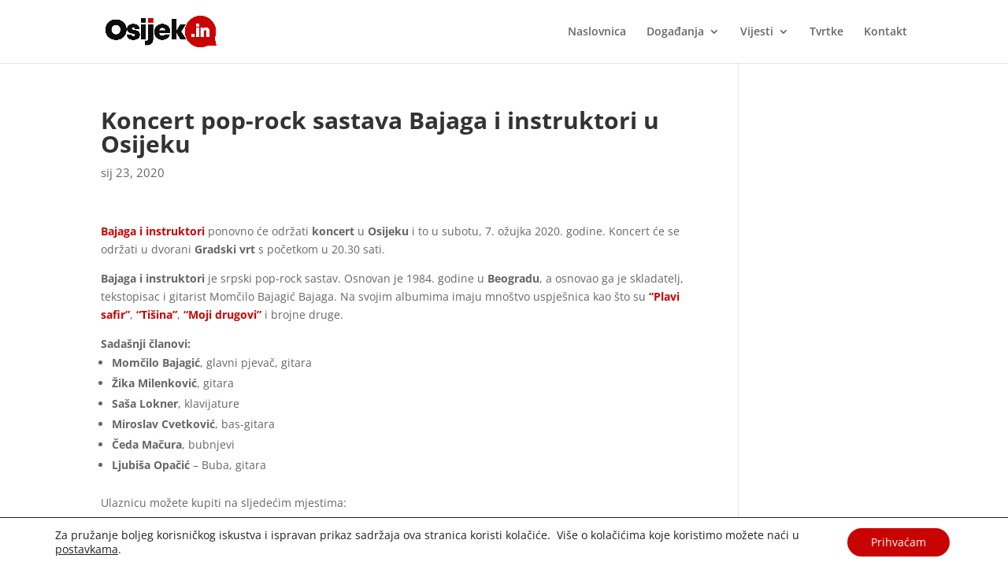

--- FILE ---
content_type: text/html; charset=utf-8
request_url: https://www.google.com/recaptcha/api2/aframe
body_size: 251
content:
<!DOCTYPE HTML><html><head><meta http-equiv="content-type" content="text/html; charset=UTF-8"></head><body><script nonce="zPJGVRHFS4qNyeDDmOXprA">/** Anti-fraud and anti-abuse applications only. See google.com/recaptcha */ try{var clients={'sodar':'https://pagead2.googlesyndication.com/pagead/sodar?'};window.addEventListener("message",function(a){try{if(a.source===window.parent){var b=JSON.parse(a.data);var c=clients[b['id']];if(c){var d=document.createElement('img');d.src=c+b['params']+'&rc='+(localStorage.getItem("rc::a")?sessionStorage.getItem("rc::b"):"");window.document.body.appendChild(d);sessionStorage.setItem("rc::e",parseInt(sessionStorage.getItem("rc::e")||0)+1);localStorage.setItem("rc::h",'1768799766482');}}}catch(b){}});window.parent.postMessage("_grecaptcha_ready", "*");}catch(b){}</script></body></html>